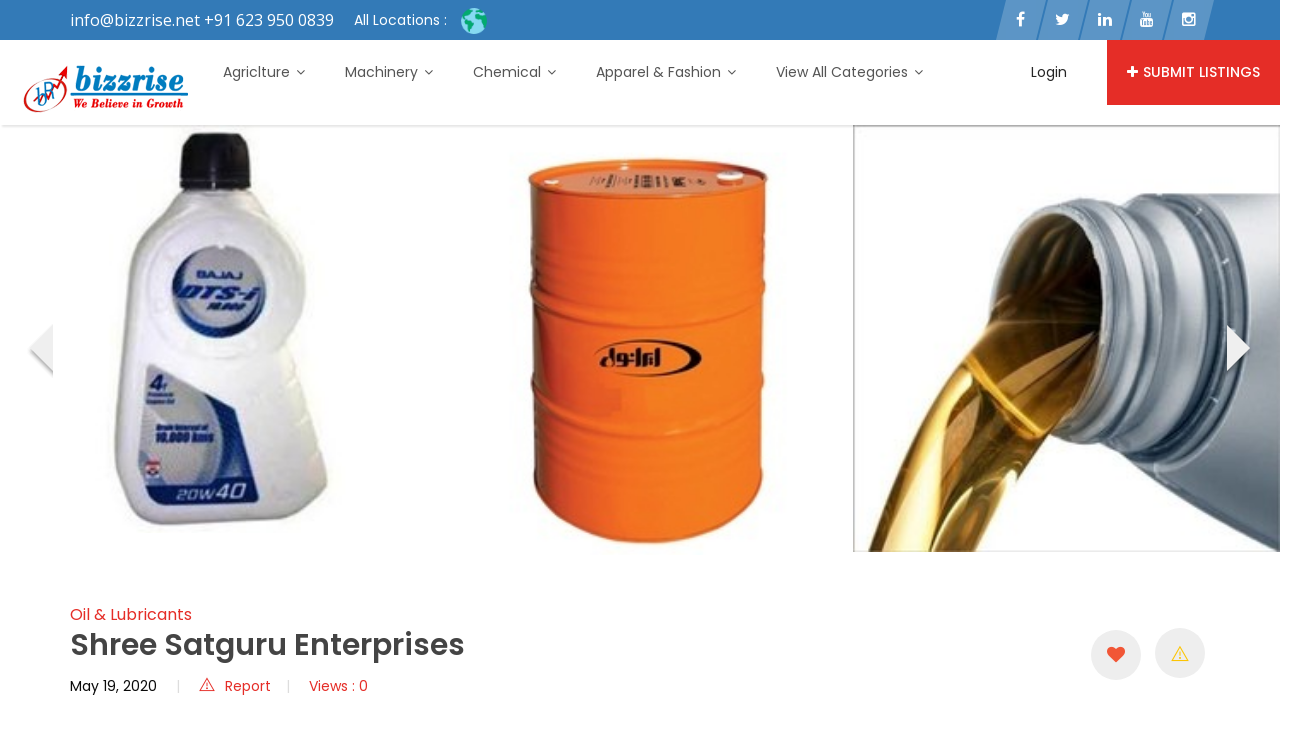

--- FILE ---
content_type: text/html; charset=UTF-8
request_url: https://bizzrise.co.in/listing/shree-satguru-enterprises/
body_size: 19309
content:
<!DOCTYPE html>
<html lang="en-US">
<head>
    <meta charset="UTF-8">
    <meta name="viewport" content="width=device-width, initial-scale=1, minimum-scale=1, maximum-scale=1">
    <meta name='robots' content='index, follow, max-image-preview:large, max-snippet:-1, max-video-preview:-1' />

	<!-- This site is optimized with the Yoast SEO plugin v20.10 - https://yoast.com/wordpress/plugins/seo/ -->
	<title>Shree Satguru Enterprises - bizzrise technologies inc</title>
	<meta name="description" content="Manufacturers and Traders of Diesel Engine Oil, CNG Engine Oil, Synthetic Engine Oil, Gear Oil, Pump Set Oil, Front Fork Oil, Power Steering Fluid Oil, Hydraulic Oil etc." />
	<link rel="canonical" href="https://bizzrise.co.in/listing/shree-satguru-enterprises/" />
	<meta property="og:locale" content="en_US" />
	<meta property="og:type" content="article" />
	<meta property="og:title" content="Shree Satguru Enterprises - bizzrise technologies inc" />
	<meta property="og:description" content="Manufacturers and Traders of Diesel Engine Oil, CNG Engine Oil, Synthetic Engine Oil, Gear Oil, Pump Set Oil, Front Fork Oil, Power Steering Fluid Oil, Hydraulic Oil etc." />
	<meta property="og:url" content="https://bizzrise.co.in/listing/shree-satguru-enterprises/" />
	<meta property="og:site_name" content="Bizzrise" />
	<meta name="twitter:card" content="summary_large_image" />
	<meta name="twitter:label1" content="Est. reading time" />
	<meta name="twitter:data1" content="1 minute" />
	<script type="application/ld+json" class="yoast-schema-graph">{"@context":"https://schema.org","@graph":[{"@type":"WebPage","@id":"https://bizzrise.co.in/listing/shree-satguru-enterprises/","url":"https://bizzrise.co.in/listing/shree-satguru-enterprises/","name":"Shree Satguru Enterprises - bizzrise technologies inc","isPartOf":{"@id":"https://bizzrise.co.in/#website"},"datePublished":"2020-05-19T08:56:10+00:00","dateModified":"2020-05-19T08:56:10+00:00","description":"Manufacturers and Traders of Diesel Engine Oil, CNG Engine Oil, Synthetic Engine Oil, Gear Oil, Pump Set Oil, Front Fork Oil, Power Steering Fluid Oil, Hydraulic Oil etc.","breadcrumb":{"@id":"https://bizzrise.co.in/listing/shree-satguru-enterprises/#breadcrumb"},"inLanguage":"en-US","potentialAction":[{"@type":"ReadAction","target":["https://bizzrise.co.in/listing/shree-satguru-enterprises/"]}]},{"@type":"BreadcrumbList","@id":"https://bizzrise.co.in/listing/shree-satguru-enterprises/#breadcrumb","itemListElement":[{"@type":"ListItem","position":1,"name":"Listings","item":"https://bizzrise.co.in/listing/"},{"@type":"ListItem","position":2,"name":"Shree Satguru Enterprises"}]},{"@type":"WebSite","@id":"https://bizzrise.co.in/#website","url":"https://bizzrise.co.in/","name":"Bizzrise","description":"","potentialAction":[{"@type":"SearchAction","target":{"@type":"EntryPoint","urlTemplate":"https://bizzrise.co.in/?s={search_term_string}"},"query-input":"required name=search_term_string"}],"inLanguage":"en-US"}]}</script>
	<!-- / Yoast SEO plugin. -->


<link rel='dns-prefetch' href='//fonts.googleapis.com' />
<link rel='preconnect' href='https://fonts.gstatic.com' crossorigin />
<link rel="alternate" type="application/rss+xml" title="Bizzrise &raquo; Feed" href="https://bizzrise.co.in/feed/" />
<link rel="alternate" type="application/rss+xml" title="Bizzrise &raquo; Comments Feed" href="https://bizzrise.co.in/comments/feed/" />
<link rel="alternate" title="oEmbed (JSON)" type="application/json+oembed" href="https://bizzrise.co.in/wp-json/oembed/1.0/embed?url=https%3A%2F%2Fbizzrise.co.in%2Flisting%2Fshree-satguru-enterprises%2F" />
<link rel="alternate" title="oEmbed (XML)" type="text/xml+oembed" href="https://bizzrise.co.in/wp-json/oembed/1.0/embed?url=https%3A%2F%2Fbizzrise.co.in%2Flisting%2Fshree-satguru-enterprises%2F&#038;format=xml" />
<style id='wp-img-auto-sizes-contain-inline-css' type='text/css'>
img:is([sizes=auto i],[sizes^="auto," i]){contain-intrinsic-size:3000px 1500px}
/*# sourceURL=wp-img-auto-sizes-contain-inline-css */
</style>
<style id='wp-emoji-styles-inline-css' type='text/css'>

	img.wp-smiley, img.emoji {
		display: inline !important;
		border: none !important;
		box-shadow: none !important;
		height: 1em !important;
		width: 1em !important;
		margin: 0 0.07em !important;
		vertical-align: -0.1em !important;
		background: none !important;
		padding: 0 !important;
	}
/*# sourceURL=wp-emoji-styles-inline-css */
</style>
<link rel='stylesheet' id='wp-block-library-css' href='https://bizzrise.co.in/wp-includes/css/dist/block-library/style.min.css?ver=6.9' type='text/css' media='all' />
<style id='global-styles-inline-css' type='text/css'>
:root{--wp--preset--aspect-ratio--square: 1;--wp--preset--aspect-ratio--4-3: 4/3;--wp--preset--aspect-ratio--3-4: 3/4;--wp--preset--aspect-ratio--3-2: 3/2;--wp--preset--aspect-ratio--2-3: 2/3;--wp--preset--aspect-ratio--16-9: 16/9;--wp--preset--aspect-ratio--9-16: 9/16;--wp--preset--color--black: #000000;--wp--preset--color--cyan-bluish-gray: #abb8c3;--wp--preset--color--white: #ffffff;--wp--preset--color--pale-pink: #f78da7;--wp--preset--color--vivid-red: #cf2e2e;--wp--preset--color--luminous-vivid-orange: #ff6900;--wp--preset--color--luminous-vivid-amber: #fcb900;--wp--preset--color--light-green-cyan: #7bdcb5;--wp--preset--color--vivid-green-cyan: #00d084;--wp--preset--color--pale-cyan-blue: #8ed1fc;--wp--preset--color--vivid-cyan-blue: #0693e3;--wp--preset--color--vivid-purple: #9b51e0;--wp--preset--gradient--vivid-cyan-blue-to-vivid-purple: linear-gradient(135deg,rgb(6,147,227) 0%,rgb(155,81,224) 100%);--wp--preset--gradient--light-green-cyan-to-vivid-green-cyan: linear-gradient(135deg,rgb(122,220,180) 0%,rgb(0,208,130) 100%);--wp--preset--gradient--luminous-vivid-amber-to-luminous-vivid-orange: linear-gradient(135deg,rgb(252,185,0) 0%,rgb(255,105,0) 100%);--wp--preset--gradient--luminous-vivid-orange-to-vivid-red: linear-gradient(135deg,rgb(255,105,0) 0%,rgb(207,46,46) 100%);--wp--preset--gradient--very-light-gray-to-cyan-bluish-gray: linear-gradient(135deg,rgb(238,238,238) 0%,rgb(169,184,195) 100%);--wp--preset--gradient--cool-to-warm-spectrum: linear-gradient(135deg,rgb(74,234,220) 0%,rgb(151,120,209) 20%,rgb(207,42,186) 40%,rgb(238,44,130) 60%,rgb(251,105,98) 80%,rgb(254,248,76) 100%);--wp--preset--gradient--blush-light-purple: linear-gradient(135deg,rgb(255,206,236) 0%,rgb(152,150,240) 100%);--wp--preset--gradient--blush-bordeaux: linear-gradient(135deg,rgb(254,205,165) 0%,rgb(254,45,45) 50%,rgb(107,0,62) 100%);--wp--preset--gradient--luminous-dusk: linear-gradient(135deg,rgb(255,203,112) 0%,rgb(199,81,192) 50%,rgb(65,88,208) 100%);--wp--preset--gradient--pale-ocean: linear-gradient(135deg,rgb(255,245,203) 0%,rgb(182,227,212) 50%,rgb(51,167,181) 100%);--wp--preset--gradient--electric-grass: linear-gradient(135deg,rgb(202,248,128) 0%,rgb(113,206,126) 100%);--wp--preset--gradient--midnight: linear-gradient(135deg,rgb(2,3,129) 0%,rgb(40,116,252) 100%);--wp--preset--font-size--small: 13px;--wp--preset--font-size--medium: 20px;--wp--preset--font-size--large: 36px;--wp--preset--font-size--x-large: 42px;--wp--preset--spacing--20: 0.44rem;--wp--preset--spacing--30: 0.67rem;--wp--preset--spacing--40: 1rem;--wp--preset--spacing--50: 1.5rem;--wp--preset--spacing--60: 2.25rem;--wp--preset--spacing--70: 3.38rem;--wp--preset--spacing--80: 5.06rem;--wp--preset--shadow--natural: 6px 6px 9px rgba(0, 0, 0, 0.2);--wp--preset--shadow--deep: 12px 12px 50px rgba(0, 0, 0, 0.4);--wp--preset--shadow--sharp: 6px 6px 0px rgba(0, 0, 0, 0.2);--wp--preset--shadow--outlined: 6px 6px 0px -3px rgb(255, 255, 255), 6px 6px rgb(0, 0, 0);--wp--preset--shadow--crisp: 6px 6px 0px rgb(0, 0, 0);}:where(.is-layout-flex){gap: 0.5em;}:where(.is-layout-grid){gap: 0.5em;}body .is-layout-flex{display: flex;}.is-layout-flex{flex-wrap: wrap;align-items: center;}.is-layout-flex > :is(*, div){margin: 0;}body .is-layout-grid{display: grid;}.is-layout-grid > :is(*, div){margin: 0;}:where(.wp-block-columns.is-layout-flex){gap: 2em;}:where(.wp-block-columns.is-layout-grid){gap: 2em;}:where(.wp-block-post-template.is-layout-flex){gap: 1.25em;}:where(.wp-block-post-template.is-layout-grid){gap: 1.25em;}.has-black-color{color: var(--wp--preset--color--black) !important;}.has-cyan-bluish-gray-color{color: var(--wp--preset--color--cyan-bluish-gray) !important;}.has-white-color{color: var(--wp--preset--color--white) !important;}.has-pale-pink-color{color: var(--wp--preset--color--pale-pink) !important;}.has-vivid-red-color{color: var(--wp--preset--color--vivid-red) !important;}.has-luminous-vivid-orange-color{color: var(--wp--preset--color--luminous-vivid-orange) !important;}.has-luminous-vivid-amber-color{color: var(--wp--preset--color--luminous-vivid-amber) !important;}.has-light-green-cyan-color{color: var(--wp--preset--color--light-green-cyan) !important;}.has-vivid-green-cyan-color{color: var(--wp--preset--color--vivid-green-cyan) !important;}.has-pale-cyan-blue-color{color: var(--wp--preset--color--pale-cyan-blue) !important;}.has-vivid-cyan-blue-color{color: var(--wp--preset--color--vivid-cyan-blue) !important;}.has-vivid-purple-color{color: var(--wp--preset--color--vivid-purple) !important;}.has-black-background-color{background-color: var(--wp--preset--color--black) !important;}.has-cyan-bluish-gray-background-color{background-color: var(--wp--preset--color--cyan-bluish-gray) !important;}.has-white-background-color{background-color: var(--wp--preset--color--white) !important;}.has-pale-pink-background-color{background-color: var(--wp--preset--color--pale-pink) !important;}.has-vivid-red-background-color{background-color: var(--wp--preset--color--vivid-red) !important;}.has-luminous-vivid-orange-background-color{background-color: var(--wp--preset--color--luminous-vivid-orange) !important;}.has-luminous-vivid-amber-background-color{background-color: var(--wp--preset--color--luminous-vivid-amber) !important;}.has-light-green-cyan-background-color{background-color: var(--wp--preset--color--light-green-cyan) !important;}.has-vivid-green-cyan-background-color{background-color: var(--wp--preset--color--vivid-green-cyan) !important;}.has-pale-cyan-blue-background-color{background-color: var(--wp--preset--color--pale-cyan-blue) !important;}.has-vivid-cyan-blue-background-color{background-color: var(--wp--preset--color--vivid-cyan-blue) !important;}.has-vivid-purple-background-color{background-color: var(--wp--preset--color--vivid-purple) !important;}.has-black-border-color{border-color: var(--wp--preset--color--black) !important;}.has-cyan-bluish-gray-border-color{border-color: var(--wp--preset--color--cyan-bluish-gray) !important;}.has-white-border-color{border-color: var(--wp--preset--color--white) !important;}.has-pale-pink-border-color{border-color: var(--wp--preset--color--pale-pink) !important;}.has-vivid-red-border-color{border-color: var(--wp--preset--color--vivid-red) !important;}.has-luminous-vivid-orange-border-color{border-color: var(--wp--preset--color--luminous-vivid-orange) !important;}.has-luminous-vivid-amber-border-color{border-color: var(--wp--preset--color--luminous-vivid-amber) !important;}.has-light-green-cyan-border-color{border-color: var(--wp--preset--color--light-green-cyan) !important;}.has-vivid-green-cyan-border-color{border-color: var(--wp--preset--color--vivid-green-cyan) !important;}.has-pale-cyan-blue-border-color{border-color: var(--wp--preset--color--pale-cyan-blue) !important;}.has-vivid-cyan-blue-border-color{border-color: var(--wp--preset--color--vivid-cyan-blue) !important;}.has-vivid-purple-border-color{border-color: var(--wp--preset--color--vivid-purple) !important;}.has-vivid-cyan-blue-to-vivid-purple-gradient-background{background: var(--wp--preset--gradient--vivid-cyan-blue-to-vivid-purple) !important;}.has-light-green-cyan-to-vivid-green-cyan-gradient-background{background: var(--wp--preset--gradient--light-green-cyan-to-vivid-green-cyan) !important;}.has-luminous-vivid-amber-to-luminous-vivid-orange-gradient-background{background: var(--wp--preset--gradient--luminous-vivid-amber-to-luminous-vivid-orange) !important;}.has-luminous-vivid-orange-to-vivid-red-gradient-background{background: var(--wp--preset--gradient--luminous-vivid-orange-to-vivid-red) !important;}.has-very-light-gray-to-cyan-bluish-gray-gradient-background{background: var(--wp--preset--gradient--very-light-gray-to-cyan-bluish-gray) !important;}.has-cool-to-warm-spectrum-gradient-background{background: var(--wp--preset--gradient--cool-to-warm-spectrum) !important;}.has-blush-light-purple-gradient-background{background: var(--wp--preset--gradient--blush-light-purple) !important;}.has-blush-bordeaux-gradient-background{background: var(--wp--preset--gradient--blush-bordeaux) !important;}.has-luminous-dusk-gradient-background{background: var(--wp--preset--gradient--luminous-dusk) !important;}.has-pale-ocean-gradient-background{background: var(--wp--preset--gradient--pale-ocean) !important;}.has-electric-grass-gradient-background{background: var(--wp--preset--gradient--electric-grass) !important;}.has-midnight-gradient-background{background: var(--wp--preset--gradient--midnight) !important;}.has-small-font-size{font-size: var(--wp--preset--font-size--small) !important;}.has-medium-font-size{font-size: var(--wp--preset--font-size--medium) !important;}.has-large-font-size{font-size: var(--wp--preset--font-size--large) !important;}.has-x-large-font-size{font-size: var(--wp--preset--font-size--x-large) !important;}
/*# sourceURL=global-styles-inline-css */
</style>

<style id='classic-theme-styles-inline-css' type='text/css'>
/*! This file is auto-generated */
.wp-block-button__link{color:#fff;background-color:#32373c;border-radius:9999px;box-shadow:none;text-decoration:none;padding:calc(.667em + 2px) calc(1.333em + 2px);font-size:1.125em}.wp-block-file__button{background:#32373c;color:#fff;text-decoration:none}
/*# sourceURL=/wp-includes/css/classic-themes.min.css */
</style>
<link rel='stylesheet' id='redux-extendify-styles-css' href='https://bizzrise.co.in/wp-content/plugins/redux-framework/redux-core/assets/css/extendify-utilities.css?ver=4.4.4' type='text/css' media='all' />
<link rel='stylesheet' id='contact-form-7-css' href='https://bizzrise.co.in/wp-content/plugins/contact-form-7/includes/css/styles.css?ver=5.7.7' type='text/css' media='all' />
<link rel='stylesheet' id='dashicons-css' href='https://bizzrise.co.in/wp-includes/css/dashicons.min.css?ver=6.9' type='text/css' media='all' />
<link rel='stylesheet' id='post-views-counter-frontend-css' href='https://bizzrise.co.in/wp-content/plugins/post-views-counter/css/frontend.min.css?ver=1.3.13' type='text/css' media='all' />
<link rel='stylesheet' id='woocommerce-layout-css' href='https://bizzrise.co.in/wp-content/plugins/woocommerce/assets/css/woocommerce-layout.css?ver=7.8.2' type='text/css' media='all' />
<link rel='stylesheet' id='woocommerce-smallscreen-css' href='https://bizzrise.co.in/wp-content/plugins/woocommerce/assets/css/woocommerce-smallscreen.css?ver=7.8.2' type='text/css' media='only screen and (max-width: 768px)' />
<link rel='stylesheet' id='woocommerce-general-css' href='https://bizzrise.co.in/wp-content/plugins/woocommerce/assets/css/woocommerce.css?ver=7.8.2' type='text/css' media='all' />
<style id='woocommerce-inline-inline-css' type='text/css'>
.woocommerce form .form-row .required { visibility: visible; }
/*# sourceURL=woocommerce-inline-inline-css */
</style>
<link rel='stylesheet' id='popup-video-iframe-style-css' href='https://bizzrise.co.in/wp-content/themes/dwt-listing/assets/css/video_player.css?ver=6.9' type='text/css' media='all' />
<link rel='stylesheet' id='dwt-listing-style-css' href='https://bizzrise.co.in/wp-content/themes/dwt-listing/style.css?ver=6.9' type='text/css' media='all' />
<link rel='stylesheet' id='bootstrap_min-css' href='https://bizzrise.co.in/wp-content/themes/dwt-listing/assets/css/bootstrap.min.css?ver=6.9' type='text/css' media='all' />
<link rel='stylesheet' id='dwt-listing-mega-menu-css' href='https://bizzrise.co.in/wp-content/themes/dwt-listing/assets/css/mega-menu.css?ver=6.9' type='text/css' media='all' />
<link rel='stylesheet' id='dwt_listing_plugins_styles-css' href='https://bizzrise.co.in/wp-content/themes/dwt-listing/assets/css/plugins.css?ver=6.9' type='text/css' media='all' />
<link rel='stylesheet' id='dwt-listing-woo-css' href='https://bizzrise.co.in/wp-content/themes/dwt-listing/assets/css/woocommerce.css?ver=6.9' type='text/css' media='all' />
<link rel='stylesheet' id='dwt-listing-styling-css' href='https://bizzrise.co.in/wp-content/themes/dwt-listing/assets/css/dwt-listing.css?ver=6.9' type='text/css' media='all' />
<link rel='stylesheet' id='leaflet-css' href='https://bizzrise.co.in/wp-content/themes/dwt-listing/assets/css/map/leaflet.css?ver=6.9' type='text/css' media='all' />
<link rel='stylesheet' id='leaflet-search-css' href='https://bizzrise.co.in/wp-content/themes/dwt-listing/assets/css/map/leaflet-search.min.css?ver=6.9' type='text/css' media='all' />
<link rel='stylesheet' id='dwt-listing-custom-css' href='https://bizzrise.co.in/wp-content/themes/dwt-listing/assets/css/custom.css?ver=6.9' type='text/css' media='all' />
<style id='dwt-listing-custom-inline-css' type='text/css'>

				.transparent-breadcrumb-listing{
					    background: url(https://bizzrise.in/wp-content/themes/dwt-listing/assets/images/collage.jpg) !important;  background-repeat: no-repeat !important; background-size: cover !important;  background-position: center center !important;  background-attachment: fixed !important; ;
				}

					body{
							font-family: Poppins !important;
							font-weight: 400;
							font-size: 14px;
							line-height: 26px;
							color: #0a0a0a;
					}
					.mega-menu , .mega-menu .menu-links > li > a{
						font-family: Poppins !important;
					}
					
					.mega-menu .menu-links > li > a , .mega-menu.transparent .menu-links > li > a , .mega-menu.header2 .menu-button li a {
						font-size: ;
						font-weight: ;
						line-height: ;
						color: ;
					}
                                        .hoverTrigger.sb-wpml .wpml-ls-legacy-dropdown a {
                                                color: ;}
					
					.mega-menu .drop-down-multilevel a, .menu-button li.profile-dropdown ul.dropdown-menu li a {
						font-size: ;
						font-weight: ;
					
					}
					.h2, h2 , .heading-2 h2 {
						font-family: Poppins !important;
						font-size: 30px;
						font-weight: 500;
						line-height: 35px;
						color: #444;
					}
					.home-main-2 .main-section-area h2 {
						font-family: Poppins !important;
					}
					.how-it-work-section .hiw-main-box .hiw-single-box .hiw-heading h2{
						color: #444 !important;
					} 
					
					.h3, h3 , .heading-2 h3
					{
						font-family: Poppins !important;
						font-size: 20px;
						font-weight: 400;
						color: #444;
					}
					
					.heading-2 h3 {
							line-height: 20px;
					}
					
					.h4, h4 
					{
						font-family: Poppins !important;
						font-size: 18px;
						font-weight: 400;
						line-height: 18px;
						color: #444;
					}
					
					p , .short-detail .list-detail p , .blog-section-2 .blog-inner-box .blog-lower-box .text , .dwt_listing_single-detial .entry-content p , .list-detail ul li, .list-detail ol li{
					    font-family: Open Sans !important;
						font-size: 16px;
						font-weight: 400;
						line-height: 30px;
						color: #999;
					}
					.single-detail-page .list-detail #d-desc ul li, .single-detail-page .list-detail #d-desc ol li
					{
						color: #999;
					}
					
					.card-agent-6 .author-loc {
						 font-family: Open Sans !important;
						font-size: 16px;
						font-weight: 400;
						color: #999;
					}
					
					.single-post .review-box .review-author-right .review-author-detail p {
						line-height: 30px;
					}
					
					.h5, h5 
					{
						font-family: Poppins !important;
						font-size: 16px;
						font-weight: 400;
						line-height: 22px;
						color: #444;
					}
					
					.h6, h6 
					{
						font-family: Poppins !important;
						font-size: 14px;
						font-weight: 400;
						line-height: 18px;
						color: #444;
					}
					
					.list-detail  .event_type2.owl-carousel .owl-next,.list-detail  .event_type2.owl-carousel .owl-prev 
					{
						border: 1px solid #E52D27 !important;
						background: #E52D27 !important;
					}
					
					.sidebar .nav > li > a:focus, .sidebar .nav > li > a.active {
						border-left-color: #E52D27;
					}
					.sidebar .nav > li > a:hover i, .sidebar .nav > li > a:focus i, .sidebar .nav > li > a.active i {
						color: #E52D27;
					}
					.catz-boxes:hover 
					{
						border: 1px solid #E52D27;
					}
					.btn-theme , .mega-menu.header2 .menu-button li.post-btn , .event-hero-intro-search button , .header-top .header-top-profile ul li.ad-listing-btn a  ,.with-solid-menu.menu-transparent .mega-menu.transparent .menu-button li.post-btn , .typeahead__container.hero9 button , .n-header-4 .mega-menu .menu-button li.post-btn , .btn-admin{
						background-color: #e52d27;
						border-color: #e52d27;
					}
					
					.new-hero-search-bar .submit {
						background: #337ab7;
					}
					.s-call-action-content .btn-theme , .s-listing-gallery li.s-gallery-box .s-gallery-content .btn-theme {
						background: #337ab7;
						border-color: #337ab7;
					}
					.new-hero-search-bar .submit:hover {
						background: #e52d27;
					}
					.new-hero-search-bar .submit:focus, .new-hero-search-bar .submit:active {
						background: #ea5652;
					}
					
					.header-top .header-top-profile ul li.ad-listing-btn {
						border: 1px solid #e52d27;
					}
					
					.recent-tab ul.nav.nav-tabs li.active a {
						background-color: #e52d27;
					}
					
					.landing-carousel .owl-theme .owl-nav [class*='owl-']:hover {
						background: #337ab7;
					}
					
					.btn-theme:hover,  .mega-menu.header2 .menu-button li.post-btn:hover, .event-hero-intro-search button:hover, .header-top .header-top-profile ul li.ad-listing-btn a:hover ,  .listing-widget-sidebar .input-group .input-group-btn .btn-default:hover , .location-filters .input-group  .input-group-btn .btn-default:hover , .with-solid-menu.menu-transparent .mega-menu.transparent .menu-button li.post-btn:hover , .custom-form-field .input-group .input-group-btn .btn-default:hover  , .typeahead__container.hero9 button:focus, .typeahead__container.hero9 button:hover , .n-header-4 .mega-menu .menu-button li.post-btn:hover , .btn-admin:hover , .btn-main:hover  {
						background-color: #337ab7;
						border-color: #337ab7;
					}
					
					.typeahead__container.hero9 button.active, .typeahead__container.hero9 button:active
					{
						background-color: #337ab7;
						border-color: #337ab7;
					}
					
					.header-top .header-top-profile ul li.ad-listing-btn:hover {
						border: 1px solid #337ab7;
					}
					
					.listing-widget-sidebar .input-group  .btn-default:focus , .location-filters .input-group  .input-group-btn .btn-default:focus , .custom-form-field .input-group .input-group-btn .btn-default:hover {
						 background-color: #ea5652;
						border-color: #ea5652;
						color:#fff;
					}
					
					.btn-theme:active, .btn-theme.active , .btn-theme:focus ,  .mega-menu.header2 .menu-button li.post-btn:focus ,  .mega-menu.header2 .menu-button li.post-btn.active , .event-hero-intro-search button.active  , .event-hero-intro-search button:active, .event-hero-intro-search button:focus , .listing-widget-sidebar .input-group .input-group-btn .btn-default.active, .location-filters .input-group  .input-group-btn .btn-default.active , .with-solid-menu.menu-transparent .mega-menu.transparent .menu-button li.post-btn.active , .with-solid-menu.menu-transparent .mega-menu.transparent .menu-button li.post-btn:focus , .custom-form-field .input-group .input-group-btn .btn-default:hover{
						background-color: #ea5652;
						border-color: #ea5652;
					}
								
					.pagination > .active > a, .pagination > .active > a:focus, .pagination > .active > a:hover, .pagination > .active > span, .pagination > .active > span:focus, .pagination > .active > span:hover , .btn-main {
						background-color: #E52D27;
						border-color: #E52D27;
					}
					.pagination li > a:hover {
							background-color: #E52D27;
							border: 1px solid #E52D27;
					}
					
					.p-about-us .p-absolute-menu a {
						 border: 3px solid #E52D27;
					}
					.navbar-nav .dropdown-menu {
						border-top: 2px solid #E52D27;
					}
					
					.listing-details h4 a:hover , .ad-archive-desc h3:hover, .ad-archive-desc h3 a:hover , .ad-archive-desc .ad-meta .read-more:hover, .dwt_listing_shop-grid-description h2:hover , .mega-menu .drop-down-multilevel li:hover > a , .single-post .short-detail .list-category ul li a , .single-post .list-meta .list-meta-with-icons a , .sidebar .profile-widget .nav-tabs > li.active > a, .nav-tabs > li.active > a:focus, .nav-tabs > li.active > a:hover , .modern-version-block-info .post-author a:hover , .blog-sidebar .widget ul li a:hover ,  .dark-footer .list li a:hover , .dark-footer  .list li i , .search-catz i , .tags i  , .feedback-type2 .feedback-desc h6  , #dwt-admin-wrap .collaspe-btn-admin,  .listing-viewed-stats > li.my-active-clr {
						color: #E52D27;
					}
					
					.draw-border:hover::before, .draw-border:hover::after {
  							border-color: #E52D27;
					}
					
					.sidebar .profile-widget .nav-tabs > li.active > a, .nav-tabs > li.active > a:focus, .nav-tabs > li.active > a:hover {
						border-bottom: 2px solid #E52D27;
					}
					
					.hero-list-event .search-container .tab .nav-tabs li.active a::after {
						border-top: 7px solid #E52D27;
					}
					
					.hero-list-event .search-container .tab .tab-content {
						border-bottom: 3px solid #E52D27;
					}
					
					.dropdown-menu > li > a:focus, .dropdown-menu > li > a:hover , .select2-container .select2-dropdown .select2-results__option--highlighted , .hero-list-event .search-container .tab .nav-tabs li.active a , #papular-listing .papular-listing-2-slider.owl-carousel .owl-nav button.owl-next, #papular-listing .papular-listing-2-slider.owl-carousel .owl-nav button.owl-prev, #papular-listing .papular-listing-2-slider.owl-carousel button.owl-dot , .cities-grid-area-2 hr , .single-event-detials .owl-theme .owl-dots .owl-dot.active span, .single-event-detials .owl-theme .owl-dots .owl-dot:hover span , .input-group-addon button , .search-form .input-group-addon , .blog-sidebar .widget .widget-heading h4::before , .filters-option-bar .heading-icon , .dark-footer ul.social li a:hover {
						background-color: #E52D27;
					}
					
					a:hover, a:focus , .ad-archive-desc .category-title a , .testimonial-style-2 .testimonial .post , .blog-section-2 .blog-inner-box .blog-lower-box h3 a:hover , .ft-right ul li a:hover , .event-list-cat.red span  , .card-agent-6 .card-title a:hover , .card-agent-6 .author-loc span {
						color: #E52D27;
					}
					
					.scrollup, .related-produt-slider.owl-carousel .owl-nav button.owl-next, .related-produt-slider.owl-carousel .owl-nav button.owl-prev, .related-produt-slider.owl-carousel button.owl-dot , .event-list-cat.red::after , .dropdown-menu > .active > a, .dropdown-menu > .active > a:focus, .dropdown-menu > .active > a:hover , .dwt_listing_modal-copun button.close {
						background-color: #E52D27;
					}
					.highlights h4::before {
						background-color: #E52D27;
					}
					
/*# sourceURL=dwt-listing-custom-inline-css */
</style>
<link rel='stylesheet' id='dwt-listing-responsive-css' href='https://bizzrise.co.in/wp-content/themes/dwt-listing/assets/css/responsive.css?ver=6.9' type='text/css' media='all' />
<link rel='stylesheet' id='dwt-listing-icons-css' href='https://bizzrise.co.in/wp-content/themes/dwt-listing/assets/css/all-icons.css?ver=6.9' type='text/css' media='all' />
<link rel='stylesheet' id='dwt-flat-icons-css' href='https://bizzrise.co.in/wp-content/themes/dwt-listing/assets/css/flaticons.css?ver=6.9' type='text/css' media='all' />
<link rel="preload" as="style" href="https://fonts.googleapis.com/css?family=Poppins:100,200,300,400,500,600,700,800,900,100italic,200italic,300italic,400italic,500italic,600italic,700italic,800italic,900italic%7COpen%20Sans:300,400,500,600,700,800,300italic,400italic,500italic,600italic,700italic,800italic&#038;display=swap&#038;ver=1689932115" /><link rel="stylesheet" href="https://fonts.googleapis.com/css?family=Poppins:100,200,300,400,500,600,700,800,900,100italic,200italic,300italic,400italic,500italic,600italic,700italic,800italic,900italic%7COpen%20Sans:300,400,500,600,700,800,300italic,400italic,500italic,600italic,700italic,800italic&#038;display=swap&#038;ver=1689932115" media="print" onload="this.media='all'"><noscript><link rel="stylesheet" href="https://fonts.googleapis.com/css?family=Poppins:100,200,300,400,500,600,700,800,900,100italic,200italic,300italic,400italic,500italic,600italic,700italic,800italic,900italic%7COpen%20Sans:300,400,500,600,700,800,300italic,400italic,500italic,600italic,700italic,800italic&#038;display=swap&#038;ver=1689932115" /></noscript><script type="text/javascript" src="https://bizzrise.co.in/wp-includes/js/jquery/jquery.min.js?ver=3.7.1" id="jquery-core-js"></script>
<script type="text/javascript" src="https://bizzrise.co.in/wp-includes/js/jquery/jquery-migrate.min.js?ver=3.4.1" id="jquery-migrate-js"></script>
<script type="text/javascript" src="https://bizzrise.co.in/wp-content/plugins/woocommerce/assets/js/jquery-blockui/jquery.blockUI.min.js?ver=2.7.0-wc.7.8.2" id="jquery-blockui-js"></script>
<script type="text/javascript" id="wc-add-to-cart-js-extra">
/* <![CDATA[ */
var wc_add_to_cart_params = {"ajax_url":"/wp-admin/admin-ajax.php","wc_ajax_url":"/?wc-ajax=%%endpoint%%","i18n_view_cart":"View cart","cart_url":"https://bizzrise.co.in/cart/","is_cart":"","cart_redirect_after_add":"no"};
//# sourceURL=wc-add-to-cart-js-extra
/* ]]> */
</script>
<script type="text/javascript" src="https://bizzrise.co.in/wp-content/plugins/woocommerce/assets/js/frontend/add-to-cart.min.js?ver=7.8.2" id="wc-add-to-cart-js"></script>
<script type="text/javascript" src="https://bizzrise.co.in/wp-content/plugins/js_composer/assets/js/vendors/woocommerce-add-to-cart.js?ver=6.10.0" id="vc_woocommerce-add-to-cart-js-js"></script>
<link rel="https://api.w.org/" href="https://bizzrise.co.in/wp-json/" /><link rel="EditURI" type="application/rsd+xml" title="RSD" href="https://bizzrise.co.in/xmlrpc.php?rsd" />
<meta name="generator" content="WordPress 6.9" />
<meta name="generator" content="WooCommerce 7.8.2" />
<link rel='shortlink' href='https://bizzrise.co.in/?p=24249' />
<meta name="generator" content="Redux 4.4.4" />	<noscript><style>.woocommerce-product-gallery{ opacity: 1 !important; }</style></noscript>
	<meta name="generator" content="Elementor 3.14.1; features: e_dom_optimization, e_optimized_assets_loading, e_optimized_css_loading, a11y_improvements, additional_custom_breakpoints; settings: css_print_method-external, google_font-enabled, font_display-swap">
<meta name="generator" content="Powered by WPBakery Page Builder - drag and drop page builder for WordPress."/>
<link rel="icon" href="https://bizzrise.co.in/wp-content/uploads/2017/12/cropped-bizzrise-32x32.png" sizes="32x32" />
<link rel="icon" href="https://bizzrise.co.in/wp-content/uploads/2017/12/cropped-bizzrise-192x192.png" sizes="192x192" />
<link rel="apple-touch-icon" href="https://bizzrise.co.in/wp-content/uploads/2017/12/cropped-bizzrise-180x180.png" />
<meta name="msapplication-TileImage" content="https://bizzrise.co.in/wp-content/uploads/2017/12/cropped-bizzrise-270x270.png" />
        <style>
            #youclass{
margin: 0 auto;
}        </style>
                <script type="text/javascript">
            jQuery(document).ready(function(){

});        </script>
        <style id="dwt_listing_options-dynamic-css" title="dynamic-css" class="redux-options-output">.header-top, .header-type-2{background-color:#fff;}.header-info-bar{background-color:#337AB7;}</style><noscript><style> .wpb_animate_when_almost_visible { opacity: 1; }</style></noscript><link rel='stylesheet' id='redux-custom-fonts-css' href='//bizzrise.co.in/wp-content/uploads/redux/custom-fonts/fonts.css?ver=1770054843' type='text/css' media='all' />
</head>
<body class="wp-singular listing-template-default single single-listing postid-24249 wp-theme-dwt-listing theme-dwt-listing woocommerce-no-js wpb-js-composer js-comp-ver-6.10.0 vc_responsive elementor-default elementor-kit-9">
    <div class="header-info-bar">
        <div class="container">
            <div class="row">
                <div class="col-md-5 col-sm-5 col-xs-12">
                                            <p>info@bizzrise.net +91 623 950 0839</p>
                                                                                            <ul class="list-inline">
                                <li class="dropdown location-selector">
                                    <span class="loc">All Locations :</span>
                                    <a href="javascript:void(0)" class="dropdown-toggle" data-toggle="dropdown"
                                       data-close-others="true">
                                        <img src="https://bizzrise.co.in/wp-content/themes/dwt-listing/assets/images/global.png"
                                             alt="All Locations"/>
                                    </a>
                                    <ul class="dropdown-menu pull-right ">
                                        <li>
                                            <a href="javascript:void(0)" data-loc-id="" class="top-loc-selection">
                                                <img src="https://bizzrise.co.in/wp-content/themes/dwt-listing/assets/images/global.png"
                                                     alt="All Locations"/>
                                                <span>All Locations</span>
                                            </a>
                                        </li>
                                                                                        <li >
                                                    <a href="javascript:void(0)"
                                                       data-loc-id="399"
                                                       class="top-loc-selection">
                                                                                                                <span>India</span>
                                                    </a>
                                                </li>
                                                                                    </ul>
                                </li>
                            </ul>
                                                                </div>
                <div class="col-md-2 col-sm-2 col-xs-12">
                                    </div>
                <div class="col-md-5 col-sm-5 col-xs-12">
                    <ul class="header-social pull-right ">
                        <li><a href=https://www.facebook.com/bizzrisetechnologiesinc class='social-facebook'><i class='fa fa-facebook'></i></a></li><li><a href=https://twitter.com/bizzriseTech class='social-twitter'><i class='fa fa-twitter'></i></a></li><li><a href=https://www.linkedin.com/company/bizzrise-technologies-inc/ class='social-linkedin'><i class='fa fa-linkedin'></i></a></li><li><a href=https://www.youtube.com/channel/UCwVCou5FpfLpw-zf9X7nthg class='social-youtube'><i class='fa fa-youtube'></i></a></li><li><a href=https://www.instagram.com/bizzrisetechnologiesinc/ class='social-instagram'><i class='fa fa-instagram'></i></a></li>                    </ul>
                </div>
            </div>
        </div>

    </div>
    <div class="header-type-2">
<nav id="menu-1" class="mega-menu header2">
	<div class="container-fluid">
    	<div class="row">
        	<div class="col-md-12 col-xs-12 col-sm-12">
            	<div class="menu-list-items">
					<ul class="menu-logo">
		  <li> <a href="https://bizzrise.co.in/"> 
			<img src="https://bizzrise.co.in/wp-content/uploads/2017/12/bizzrise.png" alt="logo" class="img-responsive"> </a> 
		   </li>
		</ul>                    <ul class="menu-button "><li><a href="javascript:void(0)" data-toggle="modal" data-target="#myModal"> Login</a> </li><li class="post-btn"><a href="https://bizzrise.co.in/submit-listing/"><i class="fa fa-plus"></i>Submit Listings</a></li></ul>
                    <ul class="menu-links"><li><a  href="https://bizztry.bizzrise.co.in/agriculture-products">Agriclture  <i class="fa fa-angle-down fa-indicator"></i></a><ul class="drop-down-multilevel "><li class="hoverTrigger"><a  href="https://bizzrise.co.in/categories/cultivator/">Cultivator  </a><li class="hoverTrigger"><a  href="https://bizzrise.co.in/categories/farming-tools-equipment-machines/">Farming Tools, Equipment &amp; Machines  </a><li class="hoverTrigger"><a  href="https://bizzrise.co.in/categories/rotavator/">Rotavator  </a><li class="hoverTrigger"><a  href="https://bizzrise.co.in/categories/laser-land-leveler/">Laser Land Leveler  </a><li class="hoverTrigger"><a  href="https://bizzrise.co.in/categories/harambha-thresher/">Harambha Thresher  </a><li class="hoverTrigger"><a  href="https://bizzrise.co.in/categories/harvester-combines/">Harvester Combines  </a><li class="hoverTrigger"><a  href="https://bizzrise.co.in/categories/mud-loader/">Mud Loader  </a><li class="hoverTrigger"><a  href="https://bizzrise.co.in/categories/paddy-thresher/">Paddy Thresher  </a><li class="hoverTrigger"><a  href="https://bizzrise.co.in/categories/puddler/">Puddler  </a><li class="hoverTrigger"><a  href="https://bizzrise.co.in/categories/paddy-cultivation/">Paddy Cultivation  </a></ul></li><li><a  href="https://bizztry.bizzrise.co.in/machinery-products">Machinery  <i class="fa fa-angle-down fa-indicator"></i></a><ul class="drop-down-multilevel "><li class="hoverTrigger"><a  href="https://bizzrise.co.in/categories/agarbatti-making-machines/">Agarbatti Making Machines  </a><li class="hoverTrigger"><a  href="https://bizzrise.co.in/categories/chapati-making-machines/">Chapati Making Machines  </a><li class="hoverTrigger"><a  href="https://bizzrise.co.in/categories/cnc-machines/">CNC Machines  </a><li class="hoverTrigger"><a  href="https://bizzrise.co.in/categories/cutting-machine/">Cutting Machine  </a><li class="hoverTrigger"><a  href="https://bizzrise.co.in/categories/industrial-machinery-parts/">Industrial Machinery &amp; Parts  </a><li class="hoverTrigger"><a  href="https://bizzrise.co.in/categories/paper-printing-book-binding-machines/">Paper Printing &amp; Book Binding Machines  </a><li class="hoverTrigger"><a  href="https://bizzrise.co.in/categories/paper-paper-converting-machinery/">Paper Paper Converting Machinery  </a><li class="hoverTrigger"><a  href="https://bizzrise.co.in/categories/special-purpose-machines/">Special Purpose Machines  </a></ul></li><li><a  href="https://bizztry.bizzrise.co.in/chemical-products">Chemical  <i class="fa fa-angle-down fa-indicator"></i></a><ul class="drop-down-multilevel "><li class="hoverTrigger"><a  href="https://bizzrise.co.in/categories/industrial-chemicals/">Industrial chemicals  </a></ul></li><li><a  href="https://bizztry.bizzrise.co.in/apparel-fashion">Apparel &#038; Fashion  <i class="fa fa-angle-down fa-indicator"></i></a><ul class="drop-down-multilevel "><li class="hoverTrigger"><a  href="https://bizzrise.co.in/categories/men-wear/">Men Wear  </a><li class="hoverTrigger"><a  href="https://bizzrise.co.in/categories/ladies-tops/">Ladies Tops  </a><li class="hoverTrigger"><a  href="https://bizzrise.co.in/categories/kids-wear/">Kids wear  </a><li class="hoverTrigger"><a  href="https://bizzrise.co.in/categories/ladies-apparel/">Ladies Apparel  </a><li class="hoverTrigger"><a  href="https://bizzrise.co.in/categories/men-t-shirts/">Men T-Shirts  </a></ul></li><li><a  href="https://bizztry.bizzrise.co.in/view-all-categories">View All Categories  <i class="fa fa-angle-down fa-indicator"></i></a><ul class="drop-down-multilevel "><li class="hoverTrigger"><a  href="https://bizzrise.co.in/categories/energy-power/">Energy &amp; Power  </a><li class="hoverTrigger"><a  href="https://bizzrise.co.in/categories/face-mask-and-sanitizer/">Face mask and sanitizer  </a><li class="hoverTrigger"><a  href="https://bizzrise.co.in/categories/health-and-beauty/">Health and beauty  </a><li class="hoverTrigger"><a  href="https://bizzrise.co.in/categories/textiles/">Textiles  </a><li class="hoverTrigger"><a  href="https://bizzrise.co.in/categories/construction-and-real-estate/">Construction and real estate  </a></ul></li> </ul>
   				</div>
            </div>
        </div>
    </div>
</nav>
</div>    <div class="dwt-carousal-section">
        <div class="container-fluid">
            <div class="row">
                <div class="col-lg-12 col-xs-12 col-md-12 col-sm-12">
                    <div class="row">
                        <div class="listing-page-slider owl-carousel owl-theme">
                                                                <div class="item">
                                        <div class="carosual-content"><a href="https://bizzrise.co.in/wp-content/uploads/2018/02/bajaj-engine-oil-20w40-250x250-1.jpeg"
                                                                         data-fancybox="group"> <img
                                                        src="https://bizzrise.co.in/wp-content/uploads/2018/02/bajaj-engine-oil-20w40-250x250-1.jpeg" class="img-responsive"
                                                        alt="Shree Satguru Enterprises "/> </a>
                                        </div>
                                    </div>
                                                                        <div class="item">
                                        <div class="carosual-content"><a href="https://bizzrise.co.in/wp-content/uploads/2018/02/engine-oil-iran-alvand-sae-40-250x250-1.jpg"
                                                                         data-fancybox="group"> <img
                                                        src="https://bizzrise.co.in/wp-content/uploads/2018/02/engine-oil-iran-alvand-sae-40-250x250-1.jpg" class="img-responsive"
                                                        alt="Shree Satguru Enterprises "/> </a>
                                        </div>
                                    </div>
                                                                        <div class="item">
                                        <div class="carosual-content"><a href="https://bizzrise.co.in/wp-content/uploads/2018/02/lubricants-250x250-2.jpg"
                                                                         data-fancybox="group"> <img
                                                        src="https://bizzrise.co.in/wp-content/uploads/2018/02/lubricants-250x250-2.jpg" class="img-responsive"
                                                        alt="Shree Satguru Enterprises "/> </a>
                                        </div>
                                    </div>
                                                                        <div class="item">
                                        <div class="carosual-content"><a href="https://bizzrise.co.in/wp-content/uploads/2018/02/product-jpeg-250x250-50.jpg"
                                                                         data-fancybox="group"> <img
                                                        src="https://bizzrise.co.in/wp-content/uploads/2018/02/product-jpeg-250x250-50.jpg" class="img-responsive"
                                                        alt="Shree Satguru Enterprises "/> </a>
                                        </div>
                                    </div>
                                                            </div>
                    </div>
                </div>
            </div>
        </div>
    </div>
    <section class="single-page-title-bar single-post">
  <div class="container">
    <div class="row">
      <div class="col-lg-10 col-xs-12 col-md-10 col-sm-12">
        <div class="short-detail">
        <div class="list-category">
            <ul>
                <li>  <a href="https://bizzrise.co.in/categories/oil-lubricants/">Oil &amp; Lubricants</a> </li>
            </ul>
		</div>
         <div class="list-heading">
    		<h2>Shree Satguru Enterprises </h2>
		</div>
         <div class="list-meta">
   			 <ul>
    <li>
    	<span class="list-posted-date">May 19, 2020</span>
    </li>
    
        <li class="list-meta-with-icons"><a href="javascript:void(0)" data-target=".report-quote" data-toggle="modal"><i class="ti-alert"></i>Report</a></li>	<li class="list-meta-with-icons"><a href="javascript:void(0)">Views : 0</a></li>    
</ul>		</div>
        </div>
      </div>
      <div class="col-lg-2 col-xs-12 col-md-2 col-sm-12">
        <div class="single-page-buttons-section">
        <ul class="list-inline d_action_btnz">
            <li class="d-l-favorite">
              <a class="tool-tip sonu-button-24249 bookmark-listing" title="Favourite" data-loading-text="<i class='fa fa-spinner fa-spin '></i>" href="javascript:void(0)" data-listing-id="24249">
                <i class="fa fa-heart"></i>
              </a>
            </li>
    	
            <li class="d-l-report">
              <a class="tool-tip" title="Report this listing" href="javascript:void(0)" data-target=".report-quote" data-toggle="modal"><i class="ti-alert"></i></a>
            </li>
            
          </ul>
        </div>
      </div>
    </div>
  </div>
</section><div class="new-title-button-section">
    <div class="container">
        <div class="row">
            <div class="col-lg-12 col-xs-12 col-md-12">
                <div class="single-title-buttons">
                    <ul class="list-inline new-title-page-button-section">
                        <li> <a href="#d-desc"  class="scroller">Description</a> </li><li> <a href="#dstreet-loc"  class="scroller">Location </a> </li> <li> <a href="#d-comments"  class="scroller">Reviews</a> </li>                    </ul>
                </div>
            </div>
        </div>
    </div>
</div>
<section class="single-post single-detail-page">
    <div class="container">
        <div class="row">
            <div class="col-lg-8 col-xs-12 col-md-8 col-sm-12">
                <div class="list-detail">
                                        <div class="panel-group" id="accordion_listing_detial" role="tablist" aria-multiselectable="true">
                        <div class="panel panel-default">
    <div class="panel-heading" role="tab" id="ed-slot-1">
      <h4 class="panel-title"> <a  href="javascript:void(0)"><i class="ti-blackboard"></i> Advertisement  </a> </h4>
    </div>
    <div class="panel-collapse" role="tabpanel">
      <div class="eds-list">
		<img class="img-responsive center-block" target="_blank" alt="not found" src="https://bizztry.bizzrise.co.in/wp-content/themes/dwt-listing/assets/images/eds/720x120-1.jpg"> 	</div>
		<div class="clearfix"></div>
    </div>
</div>
<div class="panel panel-default" id="d-desc">
<div class="panel-heading" role="tab" id="d_desc_sec1">
  <h4 class="panel-title"> <a  href="javascript:void(0)"> <i class=" ti-rss-alt "></i> Description </a> </h4>
</div>
<div class="panel-collapse">
  <div class="panel-body">
        <p>We Shree Satguru Enterprises, are the well-known organization established in the year 2009, at Delhi, (Delhi, India). We are Manufacturers and Traders of Diesel Engine Oil, CNG Engine Oil, Synthetic Engine Oil, Gear Oil, Pump Set Oil, Front Fork Oil, Power Steering Fluid Oil, Hydraulic Oil etc. This oil is designed especially for automobiles for better performance and functionality. They are produced by our experts with the assistance of modern machines, skills, and technology to keep it perfect. These collections of oil are sleek and safe to use. They are available in waterproof and spill-proof packaging options. They are best in class and tested to keep it perfect. This oil is highly appreciated for its quality,</p>
  </div>
</div>
</div>        <div class="panel panel-default" id="dstreet-loc">
            <div class="panel-heading" role="tab" id="d_locs">
              <h4 class="panel-title"> <a  href="javascript:void(0)"><i class="  ti-location-pin   "></i> Location  </a> </h4>
            </div>
            <div class="panel-collapse">
              <div class="panel-body">
              	  
              <p class="street-adr"><i class="ti-location-pin"></i> Plot No. 376, First Floor, Block AG Sanjay Gandhi Transport Nagar, Near Metro Station, Rohini, Sector 18, North Delhi, New Delhi-110042, Delhi, India</p>
                            	 <div class="street_address">
             		<div class="map" id="static_map"></div>
                    <input type="hidden" id="listing_latt" value="28.627393" />
                    <input type="hidden" id="listing_long" value="77.171695" />
                    <div class="get-directions">
                        <a href="https://www.google.com/maps?daddr=28.627393,77.171695" target="_blank" >
                                <i class="ti-map-alt"></i>
                                Get Directions                        </a>
                    </div>
             </div>
              </div>
            </div>
          </div>
        	<div class="panel panel-default">
    <div class="panel-heading" role="tab" id="ed-slot-2">
      <h4 class="panel-title"> <a href="javascript:void(0)"><i class="ti-blackboard"></i> Advertisement  </a> </h4>
    </div>
    <div class="panel-collapse">
      <div class="eds-list">
		<img class="img-responsive center-block alt="not found" src="https://bizztry.bizzrise.co.in/wp-content/themes/dwt-listing/assets/images/eds/720x90-2.png"> 	</div>
	<div class="clearfix"></div>
    </div>
</div>
<div class="panel panel-default" id="d-comments">
<div class="panel-heading" role="tab" id="d-reviews">
  <h4 class="panel-title"> <a href="javascript:void(0)"> <i class="  ti-comment-alt  "></i> Reviews </a> </h4>
</div>
<div class="panel-collapse">
  <div class="panel-body">
     
                                    
    
    <div class="alert custom-alert custom-alert--warning" role="alert">
        <div class="custom-alert__top-side">
            <span class="alert-icon custom-alert__icon  ti-info-alt "></span>
            <div class="custom-alert__body">
                <h6 class="custom-alert__heading">
                    Login To Write A Review.                </h6>
                <div class="custom-alert__content">
                    Sorry, you don&#039;t have permisson to post a review.                </div>
            </div>
        </div>
    </div>

      </div>
</div>
</div>
                    </div>
                </div>
            </div>
            <div class="col-lg-4 col-md-4 col-sm-12 col-xs-12 dwt_listing_listing-detialz">
                <aside class="sidebar transparen-listing-sidebar solid">
                <div class="contact-box">
        <div class="contact-img">
            <a href="javascript:void(0)"><img src="https://bizzrise.co.in/wp-content/uploads/2018/02/shree-satguru-enterprises-120x120-1.jpg"
                                              class="img-circle img-responsive"
                                              alt="not found"></a>
        </div>
        <div class="contact-caption">
            <h4>
                <a href="javascript:void(0)">Shree Satguru Enterprises</a>
            </h4>
                            <span>
                <p class="street-adr"><i
                            class="ti-location-pin"></i> Plot No. 376, First Floor, Block AG Sanjay Gandhi Transport Nagar, Near Metro Station, Rohini, Sector 18, North Delhi, New Delhi-110042, Delhi, India</p>
                </span>        </div>
    </div>
        <div class="profile-widget tab2">
        <div class="panel with-nav-tabs panel-default">
            <div class="panel-heading">
                <ul class="nav nav-tabs">
                    <li class="active"><a href="#tab1default"
                                          data-toggle="tab">Listing Detail</a>
                    </li>
                    <li><a href="#tab2default" data-toggle="tab">Contact</a>
                    </li>
                </ul>
            </div>
            <div class="panel-body">
                <div class="tab-content">
                    <div class="tab-pane fade in active" id="tab1default">
                        <ul class="widget-listing-details">
                                                            <li>
                                    <span> <img src="https://bizzrise.co.in/wp-content/themes/dwt-listing/assets/images/icons/map.png"
                                                alt="icon"></span>
                                    <span><a href="https://bizzrise.co.in/location/india/">India</a>, <a href="https://bizzrise.co.in/location/delhi/">Delhi</a></span></li>
                                                                                                                </ul>
                        
                    </div>
                    <div class="tab-pane fade" id="tab2default">
                        <form method="post" data-disable="false" id="listing-owner-contact">
                            <div class="form-group">
                                <input placeholder="Your Name" name="name"
                                       class="form-control" type="text" required>
                            </div>
                            <div class="form-group">
                                <input placeholder="Email address"
                                       name="email" class="form-control" type="email" required>
                            </div>
                            <div class="form-group">
                                <input placeholder="Phone number or mobile number"
                                       name="phone" class="form-control" type="number" required>
                            </div>
                            <div class="form-group">
                                <textarea cols="6" name="message" rows="6"
                                          placeholder="Your Message"
                                          class="form-control" required></textarea>
                            </div>

                            <input type="hidden" id="posted_listing_id" name="posted_listing_id"
                                   value="24249"/>

                            <button type="submit" class="btn btn-theme sonu-button-24249"
                                    data-loading-text="<i class='fa fa-spinner fa-spin '></i> Processing...">Send Message</button>
                        </form>
                    </div>
                </div>
            </div>
        </div>
    </div>
    <div class="widget">	

                     
                <div class="claim"> <a href="javascript:void(0)" data-toggle="modal" data-target="#myModal"> <img src="https://bizzrise.co.in/wp-content/themes/dwt-listing/assets/images/icons/medal.png" alt="Claim Now">Claim Now <i class="ti-angle-right pull-right"></i></a> </div>
                            </div>  
    <div class="widget">
 <div class="claim"> <a href="javascript:void(0)"> <img src="https://bizzrise.co.in/wp-content/themes/dwt-listing/assets/images/icons/label.png" alt="Tags">Tags </a> </div>
<div class="listing-tagcloud">
		        <a href="https://bizzrise.co.in/tags/automotive-grease/" title="Automotive Grease">
            #Automotive Grease        </a>
            <a href="https://bizzrise.co.in/tags/automotive-lubricant/" title="Automotive Lubricant">
            #Automotive Lubricant        </a>
            <a href="https://bizzrise.co.in/tags/bucket-grease-pumps/" title="Bucket Grease Pumps">
            #Bucket Grease Pumps        </a>
            <a href="https://bizzrise.co.in/tags/castrol-lubricants-oil/" title="Castrol Lubricants Oil">
            #Castrol Lubricants Oil        </a>
            <a href="https://bizzrise.co.in/tags/engine-oil/" title="Engine Oil">
            #Engine Oil        </a>
            <a href="https://bizzrise.co.in/tags/essential-oil-preservatives/" title="Essential Oil Preservatives">
            #Essential Oil Preservatives        </a>
            <a href="https://bizzrise.co.in/tags/essential-oils-aromatics/" title="Essential Oils &amp; Aromatics">
            #Essential Oils &amp; Aromatics        </a>
            <a href="https://bizzrise.co.in/tags/four-stroke-engine-oil/" title="Four Stroke Engine Oil">
            #Four Stroke Engine Oil        </a>
            <a href="https://bizzrise.co.in/tags/gear-oil/" title="Gear Oil">
            #Gear Oil        </a>
            <a href="https://bizzrise.co.in/tags/grease-gun/" title="Grease Gun">
            #Grease Gun        </a>
            <a href="https://bizzrise.co.in/tags/heat-transfer-oils/" title="Heat Transfer Oils">
            #Heat Transfer Oils        </a>
            <a href="https://bizzrise.co.in/tags/hydraulic-oil/" title="Hydraulic Oil">
            #Hydraulic Oil        </a>
            <a href="https://bizzrise.co.in/tags/industrial-oil/" title="Industrial Oil">
            #Industrial Oil        </a>
            <a href="https://bizzrise.co.in/tags/lubricating-oil-can/" title="Lubricating Oil Can">
            #Lubricating Oil Can        </a>
            <a href="https://bizzrise.co.in/tags/marine-oil/" title="Marine Oil">
            #Marine Oil        </a>
            <a href="https://bizzrise.co.in/tags/motorcycle-oil/" title="Motorcycle Oil">
            #Motorcycle Oil        </a>
            <a href="https://bizzrise.co.in/tags/oil-can/" title="Oil Can">
            #Oil Can        </a>
            <a href="https://bizzrise.co.in/tags/oil-cans/" title="Oil Cans">
            #Oil Cans        </a>
            <a href="https://bizzrise.co.in/tags/oil-circuit-breaker/" title="Oil Circuit Breaker">
            #Oil Circuit Breaker        </a>
            <a href="https://bizzrise.co.in/tags/omala-oil/" title="Omala Oil">
            #Omala Oil        </a>
            <a href="https://bizzrise.co.in/tags/power-steering-oil/" title="Power Steering Oil">
            #Power Steering Oil        </a>
            <a href="https://bizzrise.co.in/tags/pump-set-oil/" title="Pump Set Oil">
            #Pump Set Oil        </a>
            <a href="https://bizzrise.co.in/tags/quenching-oil/" title="Quenching Oil">
            #Quenching Oil        </a>
            <a href="https://bizzrise.co.in/tags/refrigeration-oil/" title="Refrigeration Oil">
            #Refrigeration Oil        </a>
            <a href="https://bizzrise.co.in/tags/rimula-oil/" title="Rimula Oil">
            #Rimula Oil        </a>
            <a href="https://bizzrise.co.in/tags/servo-oil/" title="Servo Oil">
            #Servo Oil        </a>
            <a href="https://bizzrise.co.in/tags/shell-oil/" title="Shell Oil">
            #Shell Oil        </a>
            <a href="https://bizzrise.co.in/tags/tellus-oil/" title="Tellus Oil">
            #Tellus Oil        </a>
            <a href="https://bizzrise.co.in/tags/transformer-oils/" title="Transformer Oils">
            #Transformer Oils        </a>
       </div>
</div>
                        <div class="no-white widget papular-listing-72">
                <h4>Featured Listings</h4>                                        <div class="listing-item">
                            <div class="listing-img"><a href="https://bizzrise.co.in/listing/muskaan-power-infrastructure-ltd/"
                                                        class="post-img"><img
                                            src="https://bizzrise.co.in/wp-content/uploads/2018/02/imgonline-com-ua-resize-19setQg6Gbb4W1L.jpg"
                                            class="img-responsive" alt="Muskaan Power Infrastructure Ltd"></a>
                                <div class="profile-avtar">
                                    <a href="https://bizzrise.co.in/author/bizztrybizzrisec/?type=listings"><img
                                                src="https://bizztry.bizzrise.co.in/wp-content/themes/dwt-listing/assets/images/users/defualt.jpg" class="img-responsive"
                                                alt="Muskaan Power Infrastructure Ltd"></a>
                                </div>
                                <div class="timing"> <span class="always-opened">Always Open</span></div>                                <div class="listing-details">
                                    <a href="https://bizzrise.co.in/categories/ac-transformer/"><span class="bisiness-cat">AC Transformer</span></a>                                    <h4>
                                        <a href="https://bizzrise.co.in/listing/muskaan-power-infrastructure-ltd/">Muskaan Power Infras...</a>
                                    </h4>
                                                                    </div>
                            </div>
                        </div>
                                    </div>
            <!-- Featured Ads -->
            </aside>            </div>
        </div>
    </div>
</section><div class="floating-elements">
</div><div class="dark-footer">   
    <div class="footer-top">
        <div class="container">
            <div class="row">
                   
<div class="col-lg-3 col-md-4  col-sm-6 col-xs-12">
    <div class="dwt-footer-widgets about">
    <div class="footer-img">
     <a href="https://bizzrise.co.in/"><img src="https://bizztry.bizzrise.co.in/wp-content/themes/dwt-listing/assets/images/logo-white.png" alt="logo" class="img-responsive" /></a>
  </div>
        <p>Everything you need to build an amazing directory listing responsive website.</p>
        <div class="social-icons">
    		<ul class="social"><li><a href="#"><i class="fa fa-facebook"></i></a></li><li><a href="#"><i class="fa fa-twitter "></i></a></li><li><a href="#"><i class="fa fa-linkedin "></i></a></li><li><a href="#"><i class="fa fa-google-plus"></i></a></li><li><a href="#"><i class="fa fa-youtube-play"></i></a></li><li><a href="#"><i class="fa fa-tiktok"></i></a></li></ul>
</div>
    </div>
</div> 
  <div class="col-lg-3 col-md-4 col-sm-6 col-xs-12">
    <div class="dwt-footer-widgets">
        <h2><span>Popular Locations</span></h2>
        <ul class="list">
                                    <li><a href="https://bizzrise.co.in/location/chandigarh/"><i
                                        class="fa fa-angle-right"></i>Chandigarh</a></li>
                                                <li><a href="https://bizzrise.co.in/location/delhi/"><i
                                        class="fa fa-angle-right"></i>Delhi</a></li>
                                                <li><a href="https://bizzrise.co.in/location/mumbai/"><i
                                        class="fa fa-angle-right"></i>Mumbai</a></li>
                                                <li><a href="https://bizzrise.co.in/location/punjab-india/"><i
                                        class="fa fa-angle-right"></i>Punjab</a></li>
                                </ul>
    </div>
</div>  
<div class=" col-lg-3 col-md-4 col-sm-6 col-xs-12">
    <div class="dwt-footer-widgets">
        <h2><span>Featured Categories</span></h2>
        <ul class="list">
                                    <li><a href="https://bizzrise.co.in/categories/agriculture-machines-plants/"><i
                                        class="fa fa-angle-right"></i>Agriculture machines &amp; Plants</a></li>
                                                <li><a href="https://bizzrise.co.in/categories/apparel-fashion/"><i
                                        class="fa fa-angle-right"></i>Apparel &amp; Fashion</a></li>
                                                <li><a href="https://bizzrise.co.in/categories/transformer-transformer-components/"><i
                                        class="fa fa-angle-right"></i>Transformer &amp; its Parts</a></li>
                                                <li><a href="https://bizzrise.co.in/categories/auto-parts/"><i
                                        class="fa fa-angle-right"></i>Auto Parts</a></li>
                                </ul>
    </div>
</div> 
<div class="col-lg-3 col-md-4 col-sm-6 col-xs-12">
    <div class="dwt-footer-widgets">
        <h2><span>Qucik Links</span></h2>
        <ul class="list">
                                <li><a href="https://bizzrise.co.in/about-us-b2b-marketplace/"><i
                                class="fa fa-angle-right"></i>About Us</a>
                    </li>
                                        <li><a href="https://bizzrise.co.in/all-authors/"><i
                                class="fa fa-angle-right"></i>All Authors</a>
                    </li>
                                        <li><a href="https://bizzrise.co.in/all-reviews/"><i
                                class="fa fa-angle-right"></i>All Reviews</a>
                    </li>
                                        <li><a href="https://bizzrise.co.in/contact-us/"><i
                                class="fa fa-angle-right"></i>Contact Us</a>
                    </li>
                            </ul>
    </div>
</div>            </div>
        </div>
    </div>
    <div class="footer-copy">
        <div class="container">
            <div class="row">
                <div class="col-md-12">
                    <div class="footer-text"><p>Copyright 2018 ©Created bizzrise.co.in , All Rights Reserved.</p></div>				
                </div>
            </div>
        </div>
    </div>
</div><!-- Report Modal -->
<div class="modal fade report-quote" tabindex="-1" role="dialog" aria-hidden="true">
    <div class="modal-dialog">
        <div class="modal-content">
            <div class="modal-header">
                <button type="button" class="close" data-dismiss="modal"><span aria-hidden="true">&#10005;</span><span
                            class="sr-only">Close</span></button>
                <h4 class="modal-title">Why are you reporting this listing?</h4>
            </div>
            <div class="modal-body">
                <!-- content goes here -->
                <form id="report-form" method="post" data-disable="false">
                    <div class="col-md-12 col-xs-12 col-sm-12">
                        <div class="form-group has-feedback">
                            <select data-placeholder="Select a reason"
                                    class="custom-select" name="report_cat" required id="report_option">
                                <option value="">Select an option</option>
                                                                    <option value="Spam">Spam</option>
                                                                        <option value="Offensive">Offensive</option>
                                                                        <option value="Duplicated">Duplicated</option>
                                                                        <option value="Fake">Fake</option>
                                                                </select>
                            <div class="help-block with-errors"></div>
                        </div>
                    </div>
                    <div class="clearfix"></div>
                    <div class="form-group col-xs-12  col-md-12 col-sm-12">
                        <textarea required name="report_reason"
                                  placeholder="Write your comments."
                                  rows="7" class="form-control" id="report_comments"></textarea>
                        <div class="with-errors"></div>
                    </div>
                    <div class="clearfix"></div>
                    <div class="col-md-12 col-sx-12 col-sm-12">
                        <input type="hidden" name="listing_id" id="listing_id"
                               value="24249"/>
                        <button type="submit" class="btn btn-theme sonu-button  btn-block"
                                data-loading-text="<i class='fa fa-spinner fa-spin '></i> Processing...">Submit</button>
                    </div>
                    <div class="clearfix"></div>
                </form>
            </div>
        </div>
    </div>
</div><div class="modal fade login track_leads" tabindex="-1" role="dialog">
  <div class="modal-dialog login animated">
      <div class="modal-content">
         <div class="modal-header">
            <button type="button" class="close" data-dismiss="modal" aria-hidden="true">&times;</button>
            
            <h4 class="modal-title"> Analytics</h4>
        </div>
        <div class="modal-body">  
            <div class="box">
                 <div class="content">
                    <div class="form loginBox">
                    	<canvas id="myChart"  height="250" ></canvas>
                    </div>
                 </div>
            </div>
        </div>
      </div>
  </div>
</div><a href="javascript:void(0)" class="scrollup"><i class="fa fa-chevron-up"></i></a>


<br>



<div class="modal fade login" id="myModal" tabindex="-1" role="dialog">
    <div class="modal-dialog login animated">
        <div class="modal-content">
            <div class="modal-header">
                <button type="button" class="close" data-dismiss="modal" aria-hidden="true">&times;</button>
                <h4 class="modal-title"> Login With</h4>
            </div>
            <div class="modal-body">
                <div class="box">
                    <div class="content">
                        <input type="hidden" value="" id="pack_type" name="pack_type">
                        <input type="hidden" value="" id="pack_id" name="pack_id">
                        <div class="social-media-group">
                            <div class="social">
                                                                                            </div>
                            <div class="division">
                                <div class="line l"></div>
                                <span>Or</span>
                                <div class="line r"></div>
                            </div>
                        </div>   



                        
                        <div id="woo-pack" class="alert custom-alert custom-alert--warning none" role="alert">
                            <div class="custom-alert__top-side">
                                <span class='alert-icon custom-alert__icon ti-face-sad'></span>
                                <div class="custom-alert__body">
                                    <h6 class="custom-alert__heading">
                                        Whoops.....!                                    </h6>
                                    <div class="custom-alert__content">
                                        You must need to logged in.                                    </div>
                                </div>
                            </div>
                        </div>


                        <div id="social-success-register" class="alert custom-alert custom-alert--success none" role="alert">
                            <div class="custom-alert__top-side">
                                <span class="alert-icon custom-alert__icon ti-face-smile "></span>
                                <div class="custom-alert__body">
                                    <h6 class="custom-alert__heading">
                                         Congratulation!                                    </h6>
                                    <div class="custom-alert__content">
                                        You&#039;re registered and logged in successfully.                                        Redirecting please wait....                                    </div>
                                </div>
                            </div>
                        </div>

                        <div id="social-success-login" class="alert custom-alert custom-alert--success none" role="alert">
                            <div class="custom-alert__top-side">
                                <span class="alert-icon custom-alert__icon ti-face-smile "></span>
                                <div class="custom-alert__body">
                                    <h6 class="custom-alert__heading">
                                         Congratulation!                                    </h6>
                                    <div class="custom-alert__content">
                                        You have successfully logged in.                                        Redirecting please wait....                                    </div>
                                </div>
                            </div>
                        </div>


                        <button type="button" id="for-social" class="btn btn-theme sonu-button none  btn-block"  data-loading-text="<i class='fa fa-spinner fa-spin '></i> Processing..."></button>

                        <div class="form loginBox">

                            <div id="login-info-messages" class="alert custom-alert custom-alert--warning none" role="alert">
                                <div class="custom-alert__top-side">
                                    <span class="alert-icon custom-alert__icon  ti-face-sad "></span>
                                    <div class="custom-alert__body">
                                        <h6 class="custom-alert__heading">
                                            Whoops.....!                                        </h6>
                                        <div class="custom-alert__content">
                                            Invalid email or password.                                        </div>
                                    </div>
                                </div>
                            </div>



                            <div id="login-success-messages" class="alert custom-alert custom-alert--success none" role="alert">
                                <div class="custom-alert__top-side">
                                    <span class="alert-icon custom-alert__icon ti-face-smile "></span>
                                    <div class="custom-alert__body">
                                        <h6 class="custom-alert__heading">
                                             Congratulation!                                        </h6>
                                        <div class="custom-alert__content">
                                            You have successfully logged in.                                            Redirecting please wait....                                        </div>
                                    </div>
                                </div>
                            </div>
                            <form method="post" id="login-form" data-disable="false">
                                                                    <div class="form-group has-feedback">
                                        <input id="log_email" class="form-control" type="email" placeholder="Your Email" name="log_email"  required>
                                    </div>
                                    <div class="form-group has-feedback">
                                        <input id="log_password" class="form-control" type="password" placeholder="Your Password" name="log_password" required>
                                    </div>
                                
                                <div class="form-group">

                                    <div class="row">
                                        <div class="col-xs-12 col-sm-7">
                                            <span><input type="checkbox" class="custom-checkbox" name="is_remember" id="is_remember"></span>
                                            <label for="is_remember">Remember Me</label>
                                        </div>

                                        <div class="col-xs-12 col-sm-5 text-right">
                                            <a href="javascript:void(0)" id="modal_to_hide" data-target="#forget-pass" data-toggle="modal">Forgot password?</a>
                                        </div>
                                    </div>
                                </div>

                                <button type="submit" class="btn btn-theme sonu-button  btn-block"  data-loading-text="<i class='fa fa-spinner fa-spin '></i> Processing...">Login</button>
                            </form>
                        </div>
                    </div>
                </div>
                <div class="box">


                    <div class="content registerBox" style="display:none;">
                        <div class="form">

                            <!-- still don't not email contact admin -->
                            <div id="not-getting-emails" class="alert custom-alert custom-alert--warning none" role="alert">
                                <div class="custom-alert__top-side">
                                    <span class="alert-icon custom-alert__icon  ti-face-sad "></span>
                                    <div class="custom-alert__body">
                                        <h6 class="custom-alert__heading">
                                            Problem getting email                                        </h6>
                                        <div class="custom-alert__content">

                                            <div class="clearfix"></div>
                                            Still not get email? &nbsp; <a href="https://bizzrise.co.in/listing/shree-satguru-enterprises/" class="link-info link-info--bordered" id="still_not"> Contact Us</a>
                                        </div>
                                    </div>
                                </div>
                            </div>


                            <div id="warning-messages" class="alert custom-alert custom-alert--info none" role="alert">
                                <div class="custom-alert__top-side">
                                    <span class="alert-icon custom-alert__icon  ti-info-alt "></span>
                                    <div class="custom-alert__body">
                                        <h6 class="custom-alert__heading">
                                            Verification Required!                                        </h6>
                                        <div class="custom-alert__content">
                                            Registered successfully. An activation email has been sent to your provided email address.                                            <div class="clearfix"></div>
                                            Didn&#039;t get any email? &nbsp; <a href="javascript:void(0)" class="link-info link-info--bordered" id="resend_email"> Resend Again</a>
                                        </div>
                                    </div>
                                </div>
                            </div>


                            <div id="info-messages" class="alert custom-alert custom-alert--warning none" role="alert">
                                <div class="custom-alert__top-side">
                                    <span class="alert-icon custom-alert__icon  ti-info-alt "></span>
                                    <div class="custom-alert__body">
                                        <h6 class="custom-alert__heading">
                                            Email already exists                                        </h6>
                                        <div class="custom-alert__content">
                                            Please try another email or signin.                                        </div>
                                    </div>
                                </div>
                            </div>

                            <div id="success-messages" class="alert custom-alert custom-alert--success none" role="alert">
                                <div class="custom-alert__top-side">
                                    <span class="alert-icon custom-alert__icon  ti-check "></span>
                                    <div class="custom-alert__body">
                                        <h6 class="custom-alert__heading">
                                             Congratulation!                                        </h6>
                                        <div class="custom-alert__content">
                                            You have successfully registered.                                        </div>
                                    </div>
                                </div>
                            </div>
                            <form  method="post" id="register-form" data-disable="false">

                                <div class="form-group has-feedback">
                                    <input id="user-name" class="form-control" data-error="Please fill out this field." type="text" placeholder="Your Name" name="display_name" required>
                                    <div class="help-block with-errors"></div>
                                </div>

                                <div class="form-group has-feedback">
                                    <input id="user-email" class="form-control" data-error="Please fill out this field." type="email" placeholder="Your Email" name="email" required>
                                    <div class="help-block with-errors"></div>
                                </div>
                                <div class="form-group has-feedback">
                                    <input data-error="Please fill out this field." id="inputPassword" data-minlength="5" class="form-control" type="password" placeholder="Your Password" name="password" required>
                                    <div class=" help-block with-errors"></div>
                                </div>
                                <div class="term-conditionz form-group">
                                    <input class="custom-checkbox"  type="checkbox" id="terms_cond" name="terms_cond" data-error="Term &amp; Conditions are required." required >
                                    <label for="terms_cond">I agree to <a href="https://bizzrise.co.in/privacy-policy/" target="_blank">Term &amp; Conditions</a></label>
                                    <div class="help-block with-errors"></div>
                                </div>
                                <div class="clearfix"></div>
                                <input type="hidden" value="no" name="is_captcha" />
                                <div id="captcha-messages" class="alert custom-alert custom-alert--warning none" role="alert">
                                    <div class="custom-alert__top-side">
                                        <span class="alert-icon custom-alert__icon  ti-face-sad "></span>
                                        <div class="custom-alert__body">
                                            <h6 class="custom-alert__heading">
                                                Whoops.....!                                            </h6>
                                            <div class="custom-alert__content">
                                                Please Verify Captcha Code                                            </div>
                                        </div>
                                    </div>
                                </div>
                                <button type="submit" class="btn btn-theme sonu-button  btn-block"  data-loading-text="<i class='fa fa-spinner fa-spin '></i> Processing">Create an account</button>
                            </form>
                        </div>
                    </div>
                </div>
            </div>
            <div class="modal-footer">
                <div class="forgot login-footer">
                    <span>Looking to 
                        <a href="javascript:void(0);" class="register-form-swipe">create an account</a>
                        ?</span>
                </div>
                <div class="forgot register-footer" style="display:none">
                    <span>Already have an account?</span>
                    <a href="javascript:void(0);" class="login-form-swipe">Login</a>
                </div>
            </div>        
        </div>
    </div>
</div>

<!-- Forget Password Model -->
<div class="modal login  fade" id="forget-pass" tabindex="-1" role="dialog">
    <div class="modal-dialog login  animated">
        <div class="modal-content">

            <div class="modal-header">
                <button type="button" class="close" data-dismiss="modal" aria-hidden="true">&times;</button>
                <h4 class="modal-title">Forgot your password?</h4>
            </div>
            <div class="modal-body">  
                <div class="box">
                    <div class="content">
                        <div class="form loginBox">


                            <div id="forget-messages" class="alert custom-alert custom-alert--success none" role="alert">
                                <div class="custom-alert__top-side">
                                    <span class="alert-icon custom-alert__icon  ti-check-box "></span>
                                    <div class="custom-alert__body">
                                        <h6 class="custom-alert__heading">
                                             Congratulation!                                        </h6>
                                        <div class="custom-alert__content">
                                            Password sent on your email.                                        </div>
                                    </div>
                                </div>
                            </div>


                            <div id="not-responding" class="alert custom-alert custom-alert--info none" role="alert">
                                <div class="custom-alert__top-side">
                                    <span class="alert-icon custom-alert__icon  ti-info-alt "></span>
                                    <div class="custom-alert__body">
                                        <h6 class="custom-alert__heading">
                                            Something went wrong!                                        </h6>
                                        <div class="custom-alert__content">
                                            Email server not responding.                                        </div>
                                    </div>
                                </div>
                            </div>

                            <div id="not-exist" class="alert custom-alert custom-alert--warning none" role="alert">
                                <div class="custom-alert__top-side">
                                    <span class="alert-icon custom-alert__icon ti-alert "></span>
                                    <div class="custom-alert__body">
                                        <h6 class="custom-alert__heading">
                                            Ooopsss No result found!                                        </h6>
                                        <div class="custom-alert__content">
                                            Email is not resgistered with us.                                        </div>
                                    </div>
                                </div>
                            </div>
                            <form method="post" id="forget-password" data-disable="false">
                                <div class="form-group has-feedback">
                                    <input  name="dwt_listing_forgot_email" id="dwt_listing_forgot_email" class="form-control" type="email" placeholder="Your Email" data-error="Please enter an email address."  required>
                                    <div class="help-block with-errors"></div>
                                </div>

                                <button type="submit" class="btn btn-theme sonu-button  btn-block"  data-loading-text="<i class='fa fa-spinner fa-spin '></i> Processing...">Reset My Account</button>
                            </form>
                        </div>
                    </div>
                </div>
            </div>
        </div>
    </div>
</div>    <input type="hidden" id="dwt_listing_ajax_url" value="https://bizzrise.co.in/wp-admin/admin-ajax.php" />
    <input type="hidden" id="theme_path" value="https://bizzrise.co.in/wp-content/themes/dwt-listing/" />
    <input type="hidden" id="map_lat" value="40.7127837" />
    <input type="hidden" id="map_long" value="-74.00594130000002" />
    <input type="hidden" id="no_s_result" value="no result for " />
            <input type="hidden" id="ip_type" value="geo_ip" />
                <input type="hidden" id="is_rtl" value="0" />
            <input type="hidden" id="is_tracking_on" value="1" /> <script type="speculationrules">
{"prefetch":[{"source":"document","where":{"and":[{"href_matches":"/*"},{"not":{"href_matches":["/wp-*.php","/wp-admin/*","/wp-content/uploads/*","/wp-content/*","/wp-content/plugins/*","/wp-content/themes/dwt-listing/*","/*\\?(.+)"]}},{"not":{"selector_matches":"a[rel~=\"nofollow\"]"}},{"not":{"selector_matches":".no-prefetch, .no-prefetch a"}}]},"eagerness":"conservative"}]}
</script>
	<script type="text/javascript">
		(function () {
			var c = document.body.className;
			c = c.replace(/woocommerce-no-js/, 'woocommerce-js');
			document.body.className = c;
		})();
	</script>
	<script type="text/javascript" src="https://bizzrise.co.in/wp-content/plugins/contact-form-7/includes/swv/js/index.js?ver=5.7.7" id="swv-js"></script>
<script type="text/javascript" id="contact-form-7-js-extra">
/* <![CDATA[ */
var wpcf7 = {"api":{"root":"https://bizzrise.co.in/wp-json/","namespace":"contact-form-7/v1"}};
//# sourceURL=contact-form-7-js-extra
/* ]]> */
</script>
<script type="text/javascript" src="https://bizzrise.co.in/wp-content/plugins/contact-form-7/includes/js/index.js?ver=5.7.7" id="contact-form-7-js"></script>
<script type="text/javascript" src="https://bizzrise.co.in/wp-content/plugins/woocommerce/assets/js/js-cookie/js.cookie.min.js?ver=2.1.4-wc.7.8.2" id="js-cookie-js"></script>
<script type="text/javascript" id="woocommerce-js-extra">
/* <![CDATA[ */
var woocommerce_params = {"ajax_url":"/wp-admin/admin-ajax.php","wc_ajax_url":"/?wc-ajax=%%endpoint%%"};
//# sourceURL=woocommerce-js-extra
/* ]]> */
</script>
<script type="text/javascript" src="https://bizzrise.co.in/wp-content/plugins/woocommerce/assets/js/frontend/woocommerce.min.js?ver=7.8.2" id="woocommerce-js"></script>
<script type="text/javascript" src="https://bizzrise.co.in/wp-content/themes/dwt-listing/assets/js/bootstrap.min.js?ver=6.9" id="bootstrap-js"></script>
<script type="text/javascript" src="https://bizzrise.co.in/wp-content/themes/dwt-listing/assets/js/dropzone.js?ver=6.9" id="dropzone-js"></script>
<script type="text/javascript" src="https://bizzrise.co.in/wp-content/themes/dwt-listing/assets/js/plugins.js?ver=6.9" id="dwt-listing-plugins-js"></script>
<script type="text/javascript" src="https://bizzrise.co.in/wp-content/themes/dwt-listing/assets/js/hello.js?ver=6.9" id="dwt-register-hello-js"></script>
<script type="text/javascript" src="https://bizzrise.co.in/wp-content/themes/dwt-listing/assets/js/validator.min.js?ver=6.9" id="validator-js"></script>
<script type="text/javascript" src="https://bizzrise.co.in/wp-content/themes/dwt-listing/assets/js/registration.js?ver=6.9" id="dwt-listing-registration-js"></script>
<script type="text/javascript" id="dwt-listing-profile-js-extra">
/* <![CDATA[ */
var profile_strings = {"events":"Event gallery will be enabled after providing event title.","created":"Event created successfully. ","updated":"Event updated successfully.","reservation":"Your reservation is submitted succefully. You will get a confirmation email.","stay_here":"\u003Cbutton\u003EStay Here?\u003C/button\u003E","event_page":"\u003Cbutton\u003EMove to Event?\u003C/button\u003E"};
//# sourceURL=dwt-listing-profile-js-extra
/* ]]> */
</script>
<script type="text/javascript" src="https://bizzrise.co.in/wp-content/themes/dwt-listing/assets/js/profile.js?ver=6.9" id="dwt-listing-profile-js"></script>
<script type="text/javascript" src="https://bizzrise.co.in/wp-content/themes/dwt-listing/assets/js/listing.js?ver=6.9" id="dwt-listing-listing-js"></script>
<script type="text/javascript" src="https://bizzrise.co.in/wp-content/themes/dwt-listing/assets/js/jquery-confirm.js?ver=6.9" id="jquery-confirm-js"></script>
<script type="text/javascript" src="https://bizzrise.co.in/wp-content/themes/dwt-listing/assets/js/typeahead.adv.js?ver=6.9" id="typeahead-adv-js"></script>
<script type="text/javascript" src="https://bizzrise.co.in/wp-content/themes/dwt-listing/assets/js/map/leaflet.js?ver=6.9" id="leaflet-js"></script>
<script type="text/javascript" src="https://bizzrise.co.in/wp-content/themes/dwt-listing/assets/js/map/leaflet-search.min.js?ver=6.9" id="leaflet-search-js"></script>
<script type="text/javascript" src="https://bizzrise.co.in/wp-includes/js/comment-reply.min.js?ver=6.9" id="comment-reply-js" async="async" data-wp-strategy="async" fetchpriority="low"></script>
<script type="text/javascript" src="https://bizzrise.co.in/wp-content/themes/dwt-listing/assets/js/video_player.js?ver=6.9" id="popup-video-iframe-js"></script>
<script type="text/javascript" src="https://bizzrise.co.in/wp-content/themes/dwt-listing/assets/js/theia-sticky-sidebar.js?ver=6.9" id="theia-sticky-sidebar-js"></script>
<script type="text/javascript" src="https://bizzrise.co.in/wp-includes/js/jquery/ui/core.min.js?ver=1.13.3" id="jquery-ui-core-js"></script>
<script type="text/javascript" src="https://bizzrise.co.in/wp-includes/js/jquery/ui/mouse.min.js?ver=1.13.3" id="jquery-ui-mouse-js"></script>
<script type="text/javascript" src="https://bizzrise.co.in/wp-includes/js/jquery/ui/sortable.min.js?ver=1.13.3" id="jquery-ui-sortable-js"></script>
<script type="text/javascript" src="https://bizzrise.co.in/wp-includes/js/imagesloaded.min.js?ver=5.0.0" id="imagesloaded-js"></script>
<script type="text/javascript" src="https://bizzrise.co.in/wp-content/themes/dwt-listing/assets/js/js.cookie.js?ver=6.9" id="cookies-js"></script>
<script type="text/javascript" id="dwt-listing-custom-js-extra">
/* <![CDATA[ */
var get_valzz = {"d_map_lat":"40.7127837","d_map_long":"-74.00594130000002"};
var get_strings = {"confirmation":"Confirmation!","congratulations":"Congratulations!","payout_sent":"Payout Request Sent!","amount_is_greater":"Requested Amount is greater than amount available in Wallet!","Back":"Back!","fil_checkbox":"Please check atleast one checkbox.","miss":"We will miss you!","content":"Are you sure you want to do this?","del":"Are you sure you want to delete your account?","acn_deleted":"Your account have been deleted.","admin_cant":"You can not delete your account as Admin.","expiry":"Really want to expire this listing?","event_expiry":"Are you sure you want to expire this event?","event_reactive":"Are you sure you want to reactive this event?","ok":"Yes","cancle":"Cancel","whoops":"Whoops!","thanks":"Thank You!","one":"One Star","two":"Two Stars","three":"Three Stars","four":"Four Stars","five":"Five Stars","views":"Total Views","webclick":"Website Clicks","contactclick":"Contact Clicks","total":"Total Leads","pricing":"Select Pricing Criteria","rated":"Rated As","location":"Select From Location","status":"Open or Closed","kilometer":"Km","newsletter_success":"Thank you, we will get back to you.","redirecting_success":"Proceeding to Checkout.","redirecting_error":"You are Not Logged In.","newsletter_error":"There is some error, please check your API-KEY and LIST-ID.","lcreated":"Listing created successfully.","lupdated":"Listing updated successfully.","Sunday":"Sunday","Monday":"Monday","Tuesday":"Tuesday","Wednesday":"Wednesday","Thursday":"Thursday","Friday":"Friday","Saturday":"Saturday","Sun":"Sun","Mon":"Mon","Tue":"Tue","Wed":"Wed","Thu":"Thu","Fri":"Fri","Sat":"Sat","Su":"Su","Mo":"Mo","Tu":"Tu","We":"We","Th":"Th","Fr":"Fr","Sa":"Sa","January":"January","February":"February","March":"March","April":"April","May":"May","June":"June","July":"July","August":"August","September":"September","October":"October","November":"November","December":"December","Jan":"Jan","Feb":"Feb","Mar":"Mar","Apr":"Apr","Jun":"Jun","Jul":"July","Aug":"Aug","Sep":"Sep","Oct":"Oct","Nov":"Nov","Dec":"Dec","Today":"Today","Clear":"Clear","dateFormat":"dateFormat","coupon_days":"days","coupon_hours":"hours","coupon_minutes":"minutes","coupon_seconds":"seconds","copied":"Copied!","not_copy":"Whoops, not copied!","copy_unable":"Oops, unable to copy","copy_else":"Copy to clipboard: Ctrl+C or Command+C, Enter","timepicker":"Timepicker","regz":"Register with","logz":"Login with","tagz":"Provide your tags( Comma Separated ) ","map_type":"open_street","google_key":"1","is_map_enabled":"1","show_redirect_msg":"0","notify":"Notification!","notify_msg":"Package is required to submit listings","no_msg":"No results found","no_r_for":"no result for ","if_no_img":"https://bizztry.bizzrise.co.in/wp-content/themes/dwt-listing/assets/images/users/defualt.jpg"};
//# sourceURL=dwt-listing-custom-js-extra
/* ]]> */
</script>
<script type="text/javascript" src="https://bizzrise.co.in/wp-content/themes/dwt-listing/assets/js/custom.js?ver=6.9" id="dwt-listing-custom-js"></script>
<script type="text/javascript" id="dwt-listing-custom-js-after">
/* <![CDATA[ */
$("#menu-1, #menu-2, #menu-3").megaMenu({ sticky_header : true, });
//# sourceURL=dwt-listing-custom-js-after
/* ]]> */
</script>
<script id="wp-emoji-settings" type="application/json">
{"baseUrl":"https://s.w.org/images/core/emoji/17.0.2/72x72/","ext":".png","svgUrl":"https://s.w.org/images/core/emoji/17.0.2/svg/","svgExt":".svg","source":{"concatemoji":"https://bizzrise.co.in/wp-includes/js/wp-emoji-release.min.js?ver=6.9"}}
</script>
<script type="module">
/* <![CDATA[ */
/*! This file is auto-generated */
const a=JSON.parse(document.getElementById("wp-emoji-settings").textContent),o=(window._wpemojiSettings=a,"wpEmojiSettingsSupports"),s=["flag","emoji"];function i(e){try{var t={supportTests:e,timestamp:(new Date).valueOf()};sessionStorage.setItem(o,JSON.stringify(t))}catch(e){}}function c(e,t,n){e.clearRect(0,0,e.canvas.width,e.canvas.height),e.fillText(t,0,0);t=new Uint32Array(e.getImageData(0,0,e.canvas.width,e.canvas.height).data);e.clearRect(0,0,e.canvas.width,e.canvas.height),e.fillText(n,0,0);const a=new Uint32Array(e.getImageData(0,0,e.canvas.width,e.canvas.height).data);return t.every((e,t)=>e===a[t])}function p(e,t){e.clearRect(0,0,e.canvas.width,e.canvas.height),e.fillText(t,0,0);var n=e.getImageData(16,16,1,1);for(let e=0;e<n.data.length;e++)if(0!==n.data[e])return!1;return!0}function u(e,t,n,a){switch(t){case"flag":return n(e,"\ud83c\udff3\ufe0f\u200d\u26a7\ufe0f","\ud83c\udff3\ufe0f\u200b\u26a7\ufe0f")?!1:!n(e,"\ud83c\udde8\ud83c\uddf6","\ud83c\udde8\u200b\ud83c\uddf6")&&!n(e,"\ud83c\udff4\udb40\udc67\udb40\udc62\udb40\udc65\udb40\udc6e\udb40\udc67\udb40\udc7f","\ud83c\udff4\u200b\udb40\udc67\u200b\udb40\udc62\u200b\udb40\udc65\u200b\udb40\udc6e\u200b\udb40\udc67\u200b\udb40\udc7f");case"emoji":return!a(e,"\ud83e\u1fac8")}return!1}function f(e,t,n,a){let r;const o=(r="undefined"!=typeof WorkerGlobalScope&&self instanceof WorkerGlobalScope?new OffscreenCanvas(300,150):document.createElement("canvas")).getContext("2d",{willReadFrequently:!0}),s=(o.textBaseline="top",o.font="600 32px Arial",{});return e.forEach(e=>{s[e]=t(o,e,n,a)}),s}function r(e){var t=document.createElement("script");t.src=e,t.defer=!0,document.head.appendChild(t)}a.supports={everything:!0,everythingExceptFlag:!0},new Promise(t=>{let n=function(){try{var e=JSON.parse(sessionStorage.getItem(o));if("object"==typeof e&&"number"==typeof e.timestamp&&(new Date).valueOf()<e.timestamp+604800&&"object"==typeof e.supportTests)return e.supportTests}catch(e){}return null}();if(!n){if("undefined"!=typeof Worker&&"undefined"!=typeof OffscreenCanvas&&"undefined"!=typeof URL&&URL.createObjectURL&&"undefined"!=typeof Blob)try{var e="postMessage("+f.toString()+"("+[JSON.stringify(s),u.toString(),c.toString(),p.toString()].join(",")+"));",a=new Blob([e],{type:"text/javascript"});const r=new Worker(URL.createObjectURL(a),{name:"wpTestEmojiSupports"});return void(r.onmessage=e=>{i(n=e.data),r.terminate(),t(n)})}catch(e){}i(n=f(s,u,c,p))}t(n)}).then(e=>{for(const n in e)a.supports[n]=e[n],a.supports.everything=a.supports.everything&&a.supports[n],"flag"!==n&&(a.supports.everythingExceptFlag=a.supports.everythingExceptFlag&&a.supports[n]);var t;a.supports.everythingExceptFlag=a.supports.everythingExceptFlag&&!a.supports.flag,a.supports.everything||((t=a.source||{}).concatemoji?r(t.concatemoji):t.wpemoji&&t.twemoji&&(r(t.twemoji),r(t.wpemoji)))});
//# sourceURL=https://bizzrise.co.in/wp-includes/js/wp-emoji-loader.min.js
/* ]]> */
</script>
    <script type="text/javascript">
 (function($) {
	"use strict";
       	/* Woo Variable Products */
$('.shop_variation').on('change', function()
{
	var res = '';
	var get_var	=	'';
	$( ".shop_variation" ).each(function() {
		var val	=	$( this ).val();
		get_var	= get_var + val.replace(/\s+/g, '') + '_';
	});
	if( $('#' + get_var ).length > 0 )
	{
		var res	=	$('#' + get_var ).val();
		var arr = res.split("-");
		var sale_price	=	arr[0];
		if( sale_price == "0" )
        {
			$('#new_sale_price').html('');
			$("#v_msg").css("display", "block");
		}
		else
		{
			$("#v_msg").css("display", "none");
			$('#new_sale_price').html( '&#36;' + sale_price );
		}

	}
});
       
})( jQuery );
    </script>
</body>
</html>